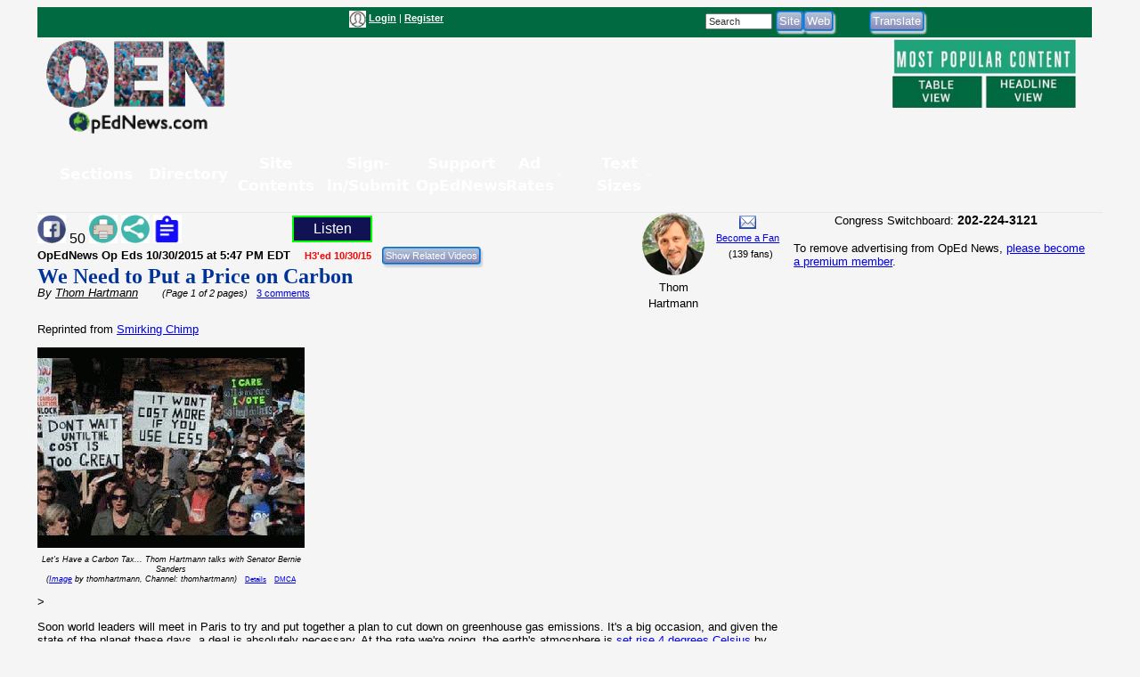

--- FILE ---
content_type: text/html; charset=UTF-8
request_url: https://www.opednews.com/populum/page.php?f=We-Need-to-Put-a-Price-on-by-Thom-Hartmann-Carbon-Emissions_Carbon-Tax_Climate_Exxon-151030-722.html
body_size: 16712
content:
<!doctype html>
<html lang="en">
<head>
<meta charset="utf-8">
<title>Article: We Need to Put a Price on Carbon | OpEd News</title>
<meta name="description" content="Article: We Need to Put a Price on Carbon - Forcing the fossil fuel industry to pay for even a small percentage of the damage it does to our planet would, in turn, give it an incentive to keep carbon in the ground. Emissions would go down and everyone would be better off. This isn't some wild-eyed theory, either. We've seen carbon pricing work wonders right here in the US.">
<meta name="keywords" content="Carbon Emissions,Carbon Tax,Climate,Exxon,Pollution">
<link rel="canonical" href="https://www.opednews.com/articles/We-Need-to-Put-a-Price-on-by-Thom-Hartmann-Carbon-Emissions_Carbon-Tax_Climate_Exxon-151030-722.html" />
<link type="application/rss+xml" rel="alternate" title="OpEd News Podcasts" href="https://www.opednews.com/podcasts_google.xml"/>
<base href="https://www.opednews.com/populum/" />
	<meta name="extras" content="extras">

<meta property="og:url" content="https://www.opednews.com/articles/We-Need-to-Put-a-Price-on-by-Thom-Hartmann-Carbon-Emissions_Carbon-Tax_Climate_Exxon-151030-722.html" />
<meta property="og:site_name" content="OpEd News" />
<meta property="og:title" content="We Need to Put a Price on Carbon" />
<meta property="og:description" content="Forcing the fossil fuel industry to pay for even a small percentage of the damage it does to our planet would, in turn, give it an incentive to keep carbon in the ground. Emissions would go down and everyone would be better off. This isn't some wild-eyed theory, either. We've seen carbon pricing work wonders right here in the US." />
<meta property="og:image" content="https://www.opednews.com/populum/visuals/2015/10/2015-10-1486-300-Images-populum_uploadphotos_s_300_i_ytimg_com_1486_ySbjbjBn3wQ_hqdefault_605.gif" />
<meta property="og:image:width" content="650" />
<meta property="og:image:height" content="488" />
<meta property="og:type" content="website" />
<meta property="og:locale" content="en_US" />
<meta name="twitter:title" content="We Need to Put a Price on Carbon" />
<meta name="twitter:description" content="Forcing the fossil fuel industry to pay for even a small percentage of the damage it does to our planet would, in turn, give it an incentive to keep carbon in the ground. Emissions would go down and everyone would be better off. This isn't some wild-eyed theory, either. We've seen carbon pricing work wonders right here in the US." />
<meta name="twitter:image" content="https://www.opednews.com/populum/visuals/2015/10/2015-10-1486-300-Images-populum_uploadphotos_s_300_i_ytimg_com_1486_ySbjbjBn3wQ_hqdefault_605.gif" />
<meta name="twitter:card" content="summary_large_image" />
<meta name="twitter:site" content="@opednews" />
<link rel="stylesheet" type="text/css"  href="/populum/css/stories.css?refresh=1768827801">
<link rel="stylesheet" type="text/css"  href="/populum/css/bubbler.css">
<link rel="stylesheet" type="text/css" href="https://www.opednews.com/populum/pthemes/opednews/css/dropdown.css">
<link rel="stylesheet" type="text/css" href="https://www.opednews.com/populum/pthemes/opednews/css/common.css?refresh=1768827801" />
<link rel="stylesheet" type="text/css" href="https://www.opednews.com/populum/pthemes/opednews/css/articles.css?refresh=1768827801">
<script type="text/javascript" src="https://www.opednews.com/populum/pthemes/opednews/js/ads.js"></script>
<script type="text/javascript" src="/populum/js/ajax.js"></script>
<script type="text/javascript" src="/populum/js/bubbler.js"></script>
<script type="text/javascript" src="/populum/js/modernizr-2.06.js"></script>
<script type="text/javascript" src="/populum/js/lightbox.js"></script>
<script type="text/javascript" src="/populum/js/container.js"></script>
<script type="text/javascript" src="/populum/js/helpbox.js"></script>
<script type="text/javascript" src="/populum/js/ratings.js"></script>
<script type="text/javascript"> 
    self.name = 'mainwindow';
</script>

<script type="text/javascript">
	var turnedon = 'y';
</script>

		<meta property="fb:admins" content="737810614">
		<meta property="fb:app_id" content="157889207614942">
		<meta name="generator" content="Populum - ﻿Content management software for hybrid blog/media/commerce communities">
		</head>
<body>
<div id="populum">
		
		
		
				
		<div style="width:1184px;height:34px;z-index:-1;background-color:#016A41;">
		
						<div style="float:left;width:170px;margin-top:4px;">
				&nbsp;
			</div>
			
								<div style="float:left;width:180px;margin-top:4px;">
										</div>
						<div style="float:left;color:white;width:320px;margin-top:4px;" class="wwscontentsmall">
			<img src="https://www.opednews.com/populum/pthemes/opednews/images/avatar.gif" width="19" height="19" valign="middle" alt="Login/Register">  <a href="/populum/index.php" rel="nofollow" style="color:white;"><strong>Login</strong></a> | <a rel="nofollow" href="/populum/register.php" style="color:white;"><strong>Register</strong></a>			</div>
			
			
			<div style="float:left;color:white;width:80px;margin-top:4px;" id="whois" class="wwscontentsmall">
						</div>
			
			
				<div style="float:left;width:180px;margin-top:4px;">
							<form action="/populum/search.php" method="POST" style="display:inline;">
		<input type="text" name="search_requested" size="10" style="font-size:8pt; color:#333333;" value="Search" onFocus="this.value='';">
		<input type="submit" name="submit" value="Site" class="wwsbox"><input type="submit" name="submit" value="Web" class="wwsbox">
		</form>
						</div>
			
			
			<div style="float:left;width:4px;">
			&nbsp;
			</div>
			
								
					<div style="float:left;width:82px;margin-top:4px;">
									<form method="POST" action="translate.php">
			<input type="submit" name="submit" value="Translate">
			<input type="hidden" name="url" value="https://www.opednews.com/articles/We-Need-to-Put-a-Price-on-by-Thom-Hartmann-Carbon-Emissions_Carbon-Tax_Climate_Exxon-151030-722.html">
			</form>
								</div>
					
					<div style="float:left;width:120px;margin-top:4px;">
										</div>
					
		</div>		<!--  width:1184px;height:34px;z-index:-1 -->
		
		<div style="clear:both;"></div>
			
			

		<div style="float:left;text-align:center;width:220px;">
		<a href="/index.php"><img src="https://www.opednews.com/populum/pthemes/opednews/images/sitelogo.png" border="0" width="200" height="108"></a>
		</div>
		
		<div style="float:left;width:728px;margin-top:8px;">

			<div style="width:728px;height:90px">
							<script async src="//pagead2.googlesyndication.com/pagead/js/adsbygoogle.js"></script>
				<ins class="adsbygoogle" style="display:inline-block;width:728px;height:90px" data-ad-client="ca-pub-1948223620103741" data-ad-slot="5325049752"></ins>
				<script>
					(adsbygoogle = window.adsbygoogle || []).push({});
				</script>
						</div>

			<div id="lightboxes">
			<!--  Light Boxes will go here, if any -->
			</div>
		
		</div>
			

		<div style="float:left;text-align:center;width:206px;margin:2px 0 0 12px;" class="wwscontent" >

			<map id="PopularMap" name="PopularMap">
				<area alt="" coords="4, 3, 241, 47" rel="nofollow" href="/populum/page_stats.php?content=a&timelimit=24&toggle=H" shape="rect" />
				<area alt="" coords="2, 49, 122, 91" rel="nofollow" href="/populum/page_stats.php?content=a&timelimit=24&toggle=L" shape="rect" />
				<area alt="" coords="126, 51, 238, 89" rel="nofollow" href="/populum/page_stats.php?content=a&timelimit=24&toggle=H" shape="rect" />
			</map>
			<img src="https://www.opednews.com/populum/pthemes/opednews/images/popular.png" usemap="#PopularMap" width="242" height="92" alt="Most Popular Choices" />
			
			<div style="font-weight:bold;margin:2px 0;" class="wwscontentsmall" align="center">
						</div>

		</div>
		
		<div style="clear:both;"></div>
		
			<link rel="stylesheet" type="text/css" href="https://www.opednews.com/populum/pthemes/opednews/plugins/Menus/css/menualt.css?refresh=1768827801">
 <section class="site-header">
    <div class="wrap">
      <nav class="nav" aria-label="Primary navigation" data-state="closed">
        <button id="menuToggle" class="menu-toggle" aria-expanded="false" aria-controls="navPanel" aria-label="Toggle menu">
          <span class="hamb" aria-hidden="true"></span>
        </button>

        <!-- Collapsible panel contains links and actions (mobile) -->
        <div id="navPanel" class="nav__panel">
          <ul class="nav__list" role="menubar">
		  
		  
            <li class="nav__item has-dropdown" role="none">
              <button class="nav__link dropdown-toggle" role="menuitem" aria-haspopup="true" aria-expanded="false">
                Sections                <svg class="nav__chev" viewBox="0 0 24 24" fill="none" stroke="currentColor" stroke-width="2" stroke-linecap="round" stroke-linejoin="round" aria-hidden="true"><path d="m6 9 6 6 6-6"/></svg>
              </button>
			  
			<div class="dropdown dropdown--cols-3 dropdown--compact" role="menu" aria-label="Sections">
                <div class="dropdown__grid">
			  
			  				<a href="/index.php" role="menuitem">Home</a>
								<a href="/populum/content.php?c=OpEdNews_Op_Eds:Articles" role="menuitem">Op Eds</a>
								<a href="/populum/content.php?c=Best_Web_OpEds:Articles" role="menuitem">Best Web Op Eds</a>
								<a href="/populum/content.php?c=General_News:Articles" role="menuitem">General News</a>
								<a href="/series" role="menuitem">Series</a>
								<a href="/populum/content.php?c=Life_Arts:Articles" role="menuitem">Life-Arts</a>
								<a href="/populum/content.php?c=Sci_Tech:Articles" role="menuitem">Sci/Tech</a>
								<a href="/populum/content.php?c=Diaries" role="menuitem">Diaries</a>
								<a href="/populum/content.php?c=Positive_News:Articles" role="menuitem">Positive News</a>
								<a href="/populum/content.php?c=Polls" role="menuitem">Polls-Voting</a>
								<a href="/populum/content.php?c=Petitions" role="menuitem">Petitions</a>
								<a href="/populum/quotations.php?t=t" role="menuitem">Quotations</a>
								<a href="/podcasts" role="menuitem">Podcasts</a>
								<a href="/populum/content.php?c=Events" role="menuitem">Events</a>
								<a href="/populum/content.php?c=Videos" role="menuitem">Videos</a>
								<a href="/faq" role="menuitem">FAQs</a>
								<a href="/populum/calendar.php" role="menuitem">Calendar</a>
								<a href="/tech" role="menuitem">Tech Support</a>
				                </div>
              </div>
            </li>
			
			
            <li class="nav__item has-dropdown" role="none">
              <button class="nav__link dropdown-toggle" role="menuitem" aria-haspopup="true" aria-expanded="false">
                Directory                <svg class="nav__chev" viewBox="0 0 24 24" fill="none" stroke="currentColor" stroke-width="2" stroke-linecap="round" stroke-linejoin="round" aria-hidden="true"><path d="m6 9 6 6 6-6"/></svg>
              </button>
			  
			<div class="dropdown dropdown--cols-3 dropdown--compact" role="menu" aria-label="Directory">
                <div class="dropdown__grid">
			  
			  				<a href="/Dir/1/Media-News" role="menuitem">Media-News</a>
								<a href="/Dir/2/Govt-%20Politics" role="menuitem">Govt- Politics</a>
								<a href="/Dir/4/Issues-Advocacy" role="menuitem">Issues-Advocacy</a>
								<a href="/Dir/5/Money-Business" role="menuitem">Money-Business</a>
								<a href="/Dir/6/Technology" role="menuitem">Technology</a>
								<a href="/Dir/8/Life-Home-Family" role="menuitem">Life-Home-Family</a>
								<a href="/Dir/9/Health" role="menuitem">Health</a>
								<a href="/Dir/10/Science-Nature" role="menuitem">Science-Nature</a>
								<a href="/Dir/12/Society-Culture" role="menuitem">Society-Culture</a>
								<a href="/Dir/14/Locales-World" role="menuitem">Locales-World</a>
								<a href="/Dir/15/Recreation-Arts-Fun" role="menuitem">Recreation-Arts-Fun</a>
								<a href="/Dir/16/Reference" role="menuitem">Reference</a>
								<a href="/Dir/3868/Arts" role="menuitem">Arts</a>
								<a href="/Dir/3887/Computers" role="menuitem">Computers</a>
								<a href="/Dir/3902/Games" role="menuitem">Games</a>
								<a href="/Dir/3916/Recreation" role="menuitem">Recreation</a>
								<a href="/Dir/3931/Society" role="menuitem">Society</a>
								<a href="/Dir/3962/Money-Business-Economics" role="menuitem">Money-Business-Economics</a>
				                </div>
              </div>
            </li>
			
			
            <li class="nav__item has-dropdown" role="none">
              <button class="nav__link dropdown-toggle" role="menuitem" aria-haspopup="true" aria-expanded="false">
                Site Contents                <svg class="nav__chev" viewBox="0 0 24 24" fill="none" stroke="currentColor" stroke-width="2" stroke-linecap="round" stroke-linejoin="round" aria-hidden="true"><path d="m6 9 6 6 6-6"/></svg>
              </button>
			  
			<div class="dropdown dropdown--cols-3 dropdown--compact" role="menu" aria-label="Site Contents">
                <div class="dropdown__grid">
			  
			  				<a href="/populum/page_stats.php" role="menuitem">Most Popular</a>
								<a href="/populum/masthead.php" role="menuitem">Masthead</a>
								<a href="/faq" role="menuitem">FAQs / Help</a>
								<a href="/populum/sitemap.php" role="menuitem">Site Map</a>
								<a href="/Diary/About-OpEdNews-by-Rob-Kall-080228-627.html" role="menuitem">About</a>
								<a href="/populum/contactus.php" role="menuitem">Contact</a>
								<a href="/populum/writersguidelines.php" role="menuitem">Writers Guidelines</a>
								<a href="/rob" role="menuitem">Rob's Blog</a>
								<a href="/populum/author_archives.php" role="menuitem">Member & Writer Archives</a>
								<a href="/populum/groups.php" role="menuitem">Groups</a>
								<a href="/populum/congresspages.php" role="menuitem">Congress Pages</a>
								<a href="/populum/photodirectory.php" role="menuitem">Member Photo Directory</a>
								<a href="/syndicate.php" role="menuitem">Free News Box</a>
								<a href="/populum/rss_select.php" role="menuitem">RSS Feed</a>
								<a href="/populum/archive.php" role="menuitem">Archives</a>
				                </div>
              </div>
            </li>
			
			
            <li class="nav__item has-dropdown" role="none">
              <button class="nav__link dropdown-toggle" role="menuitem" aria-haspopup="true" aria-expanded="false">
                Sign-in/Submit                <svg class="nav__chev" viewBox="0 0 24 24" fill="none" stroke="currentColor" stroke-width="2" stroke-linecap="round" stroke-linejoin="round" aria-hidden="true"><path d="m6 9 6 6 6-6"/></svg>
              </button>
			  
			<div class="dropdown dropdown--cols-3 dropdown--compact" role="menu" aria-label="Sign-in/Submit">
                <div class="dropdown__grid">
			  
			  				<a href="/populum/login.php?entry=logged" role="menuitem">My Account/Profile</a>
								<a href="/populum/index.php" role="menuitem">Log-In Ad-Free</a>
								<a href="/populum/index.php" role="menuitem">Log-in</a>
								<a href="/populum/member_submissions.php" role="menuitem">FAQ - Submit Content</a>
								<a href="/populum/register.php?f=&t=" role="menuitem">Sign Up as A Free Member</a>
								<a href="/populum/logout.php" role="menuitem">Log Out</a>
								<a href="/populum/bookmark.php" role="menuitem">Add Link Widget</a>
								<a href="/index.php?hot=888" role="menuitem">Fanned Content</a>
								<a href="/populum/followers.php" role="menuitem">Fanned Authors</a>
				                </div>
              </div>
            </li>
			
			
            <li class="nav__item has-dropdown" role="none">
              <button class="nav__link dropdown-toggle" role="menuitem" aria-haspopup="true" aria-expanded="false">
                Support OpEdNews                <svg class="nav__chev" viewBox="0 0 24 24" fill="none" stroke="currentColor" stroke-width="2" stroke-linecap="round" stroke-linejoin="round" aria-hidden="true"><path d="m6 9 6 6 6-6"/></svg>
              </button>
			  
			<div class="dropdown dropdown--cols-3 dropdown--compact" role="menu" aria-label="Support OpEdNews">
                <div class="dropdown__grid">
			  
			  				<a href="/donate/index.php" role="menuitem">Credit Card Tax-Deductible Donation</a>
								<a href="/donate/index.php" role="menuitem">Check Tax-Deductible Donation</a>
								<a href="/donate/index.php" role="menuitem">Donate Monthly</a>
								<a href="/volunteer" role="menuitem">Volunteer</a>
								<a href="/membership" role="menuitem">Premium Membership</a>
								<a href="/populum/memberdetails.php" role="menuitem">Membership Benefits</a>
								<a href="/populum/adrates.php" role="menuitem">Advertise</a>
								<a href="/populum/diarypage.php?did=11337" role="menuitem">Ways to Help</a>
				                </div>
              </div>
            </li>
			
			
            <li class="nav__item has-dropdown" role="none">
              <button class="nav__link dropdown-toggle" role="menuitem" aria-haspopup="true" aria-expanded="false">
                Ad Rates                <svg class="nav__chev" viewBox="0 0 24 24" fill="none" stroke="currentColor" stroke-width="2" stroke-linecap="round" stroke-linejoin="round" aria-hidden="true"><path d="m6 9 6 6 6-6"/></svg>
              </button>
			  
			<div class="dropdown dropdown--cols-3 dropdown--compact" role="menu" aria-label="Ad Rates">
                <div class="dropdown__grid">
			  
			  				<a href="/populum/adrates.php" role="menuitem">Advertising Options</a>
				                </div>
              </div>
            </li>
			
			
            <li class="nav__item has-dropdown" role="none">
              <button class="nav__link dropdown-toggle" role="menuitem" aria-haspopup="true" aria-expanded="false">
                Text Sizes                <svg class="nav__chev" viewBox="0 0 24 24" fill="none" stroke="currentColor" stroke-width="2" stroke-linecap="round" stroke-linejoin="round" aria-hidden="true"><path d="m6 9 6 6 6-6"/></svg>
              </button>
			  
			<div class="dropdown dropdown--cols-3 dropdown--compact" role="menu" aria-label="Text Sizes">
                <div class="dropdown__grid">
			  
			  				<a href="/populum/fonts.php" role="menuitem">Change Text Size</a>
				                </div>
              </div>
            </li>
			
			          </ul>


        </div>
      </nav>
    </div>
  </section>

 <script type="text/javascript" src="https://www.opednews.com/populum/pthemes/opednews/plugins/Menus/js/menualt.js"></script>

		
		<script type="text/javascript">
			if( typeof turnedon === 'undefined' ) var turnedon = 'n';
			if( turnedon != 'y' )  var turnedon = 'n';
			var urler = 'https://www.opednews.com/populum/whois.php?visible=' + turnedon;
			WhoIsNow(urler);
		 </script>
						
		

<div class="homeheadleft">
			
	<table border="0" cellpadding="0" cellspacing="0" width="100%">
			<tr>
				<td valign="top" width="80%">
													<div style="float:left;width:30%">
								<div style="margin-top: 2px" class="pl_socialwidget">
		<a rel="nofollow" href="/populum/socialtracking.php?c=a&id=196326&social=fb&t=We%20Need%20to%20Put%20a%20Price%20on%20Carbon&u=https://www.opednews.com/articles/We-Need-to-Put-a-Price-on-by-Thom-Hartmann-Carbon-Emissions_Carbon-Tax_Climate_Exxon-151030-722.html" target="_blank"><img src="/populum/icons/facebook.jpg" alt="Share on Facebook"  title="Share on Facebook" border="0" width="32" height="32"></a> 50		
				
		<a rel="nofollow" href="/populum/printfriendlyform.php?id=196326&content=a"><img src="/populum/icons/print.jpg"  width="32"  height="32" border="0" alt="Printer Friendly Page" title="Printer Friendly Page"></a>		<a rel="nofollow" href="javascript:void(0);" onclick="showLightBox('https://www.opednews.com/populum/socialsharing.php?id=196326&c=a&s=1486&mobile=&place=lightbox');"><img src="/populum/icons/socialsharing.jpg"  width="32"  height="32" border="0" alt="More Sharing" title="More Sharing"></a>		<a rel="nofollow" href="javascript:void(0);" onclick="showLightBox('https://www.opednews.com/populum/summarizing.php?id=196326&c=a&s=1486&mobile=&place=lightbox');"><img src="/populum/icons/summarizing.jpg"  width="32"  height="32" border="0" alt="Summarizing" title="Click to summarize article."></a>
		</div>
		<div style="display:inline;" id="lightbox" ></div>
										</div>
																<div style="float:left;width:12%">
										<div style="margin-top: 2px" class="fb-like" data-href="https://www.opednews.com/articles/We-Need-to-Put-a-Price-on-by-Thom-Hartmann-Carbon-Emissions_Carbon-Tax_Climate_Exxon-151030-722.html" data-layout="button_count" data-action="like" data-size="small" data-show-faces="false" data-share="false"></div>
										</div>
															<div style="float:left;width:12%">
							<script type="text/javascript">
								if ('speechSynthesis' in window) var synth = window.speechSynthesis;
								function blab() {
									if (synth.speaking) 	{
										synth.cancel();
										document.getElementById("speaker").innerHTML = 'Listen';
										return;
									}

									
									var maintext = document.getElementById("mainContent").textContent;
									if( maintext ) {
										if ('speechSynthesis' in window) {
											document.getElementById("speaker").innerHTML = 'Cancel';
											const utterThis = new SpeechSynthesisUtterance(maintext);
											synth.speak(utterThis);
										}
									}
								}
							</script>
							<style type="text/css">
							button {
							  border: 2px solid lime;
							  padding:4px;
							  text-align: center;
							  text-decoration: none;
							  font-size: 16px;
							  margin: 3px 5px;
							  width:90px;
							  cursor: pointer;
							  color: white;
							  background-color: #111254;
							}
							</style>
							<button id="speaker" onclick = "blab()"> Listen</button>
							</div>

							<div style="clear:both;"></div>
												<form method="POST" action="relatedvideos.php" target="_blank">
					<span class="wwscontent"><b>OpEdNews Op Eds <time datetime="2015-10-30T17:47:50" pubdate>10/30/2015 at 5:47 PM EDT</time></b> &nbsp;&nbsp; <span class="wwsranking">H3'ed 10/30/15</span></span>&nbsp;&nbsp; 
					<input type="hidden" name="id" value="196326">
					<input type="hidden" name="c" value="a">
					<input class="moreinfo" autocomplete="off" type="email" id="emailadr" name="emailadr" placeholder="Your e-mail here">
					<input type="submit" name="submit" value="Show Related Videos" class="wwscontentsmall">
					</form>
					<h1 class="primaryheadln" style="margin:0 0 -3px 0;"><a href="https://www.opednews.com/articles/We-Need-to-Put-a-Price-on-by-Thom-Hartmann-Carbon-Emissions_Carbon-Tax_Climate_Exxon-151030-722.html">We Need to Put a Price on Carbon</a></h1>
					
					<div class="wwscontent"><i>By <a class="wwscontent" rel="author" href="https://www.opednews.com/author/author1486.html"><span itemprop="name">Thom  Hartmann</span></a> &nbsp;&nbsp;&nbsp;&nbsp;&nbsp;<span class="wwscontentsmall"> (Page 1 of 2 pages)</span></i> <span class="wwscontentsmall"> &nbsp; <a href="/populum/page.php?f=We-Need-to-Put-a-Price-on-by-Thom-Hartmann-Carbon-Emissions_Carbon-Tax_Climate_Exxon-151030-722.html#startcomments">3 comments</a></span></div>
					
										
				</td>
				
				<td valign="top" width="20%">

					<div align="center">
								<div style="float:left;width:53%;">
				
		<div align="center" class="bubblesmall">
				<a id="bubble1486"  href="https://www.opednews.com/author/author1486.html" onMouseOver="timeOut=setTimeout('bubbler(\'/populum/ajax-bubble-commentbio.php?cid=1486&sid=1486&size=medium&color=navybluer\')',300);return false;" onMouseOut="clearTimeout(timeOut);closebubble('1486');return false;"><img border="0" style="border-radius: 50%;"  src="https://www.opednews.com/populum/uploaded/--02019_07_18_14_43_26-0.jpg" width="70" height="70"></a>
				<br /><span class="wwscontent">Thom Hartmann</span>		</div>
				</div>
		<div style="float;left:width:45%;">
		 			<a rel="nofollow" href="https://www.opednews.com/populum/contact.php?sid=1486"><img src="/populum/images/message.png" width="19" height="15" style="vertical-align: bottom;" alt="Message Thom Hartmann" title="Message Thom Hartmann"></a>
			<br /> <span class="wwscontentsmall"><a href="javascript:void(0);" onclick="window.open('https://www.opednews.com/populum/followme.php?sid=1486&url=/populum/page.php?f=We-Need-to-Put-a-Price-on-by-Thom-Hartmann-Carbon-Emissions_Carbon-Tax_Climate_Exxon-151030-722.html','fanning','toolbar=no,menubar=no,status=no,scrollbars=no,resizable,location=no,width=600,height=500,left=100,top=100');">Become a Fan</a><br />&nbsp;&nbsp;(139 fans)</span>		</div>
		<div style="clear:both;">	</div>
							</div>


					<div align="center">
											</div>

				</td>
				</tr>
		</table>
		
		
		
		<article class="wwscontent instapaper_body" align="left">
						<div style="display:none;" itemscope itemtype="https://schema.org/NewsArticle">
		<meta itemprop="datePublished" content="2015-10-30">
		<meta itemprop="name" content="OpEd News">
		<meta itemprop="headline" content="We Need to Put a Price on Carbon">
		<meta itemprop="author" content="Thom  Hartmann">
		<meta itemprop="description" content="Forcing the fossil fuel industry to pay for even a small percentage of the damage it does to our planet would, in turn, give it an incentive to keep carbon in the ground. Emissions would go down and everyone would be better off. This isn't some wild-eyed theory, either. We've seen carbon pricing work wonders right here in the US.">
		<meta itemprop="url" content="https://www.opednews.com/articles/We-Need-to-Put-a-Price-on-by-Thom-Hartmann-Carbon-Emissions_Carbon-Tax_Climate_Exxon-151030-722.html">
		<div itemprop="image" itemscope itemtype="https://schema.org/ImageObject">
		<meta itemprop="url" content="https://www.opednews.com/populum/visuals/2015/10/2015-10-1486-300-Images-populum_uploadphotos_s_300_i_ytimg_com_1486_ySbjbjBn3wQ_hqdefault_605.gif">
		<meta itemprop="width" content="650">
		<meta itemprop="height" content="650">
		</div>
		<div itemprop="publisher" itemscope itemtype="https://schema.org/Organization">
			<meta itemprop="name" content="OpEd News">
		</div>

		</div>
		<div id="mainContent">
<span id="AdBlockText"></span><p>Reprinted from <a href="http://www.smirkingchimp.com/node/64541">Smirking Chimp</a></p><div><div style="margin-bottom:12px;width:300px; font-size:80%;line-height:10px;text-align:center;"><img style="padding-bottom:0.5em;" src="https://www.opednews.com/populum/visuals/2015/10/2015-10-1486-300-Images-populum_uploadphotos_s_300_i_ytimg_com_1486_ySbjbjBn3wQ_hqdefault_605.gif" width="300" height="225" visual="89236" alt="Let's Have a Carbon Tax... Thom Hartmann talks with Senator Bernie Sanders" title="Let's Have a Carbon Tax... Thom Hartmann talks with Senator Bernie Sanders"><br /><cite title="Let's Have a Carbon Tax... Thom Hartmann talks with Senator Bernie Sanders" alt="YouTubeVideos (Let's Have a Carbon Tax... Thom Hartmann talks with Senator Bernie Sanders)"  class="wwscontentsmaller">Let's Have a Carbon Tax... Thom Hartmann talks with Senator Bernie Sanders<br />(<a rel="nofollow" href="visuals/2015/10/2015-10-1486-300-Images-populum_uploadphotos_s_300_i_ytimg_com_1486_ySbjbjBn3wQ_hqdefault_605.gif" target="_blank">Image</a> by thomhartmann, Channel: thomhartmann)</cite> &nbsp;&nbsp;<a href="/populum/attrdetails.php?vid=89236" target="_blank" style="font-size:8px;">Details</a> &nbsp;&nbsp;<a href="/populum/dmca.php?vid=89236" target="_blank" title="Report Copyright Violation" style="font-size:8px;">DMCA</a><br /></div>></div><div><p>Soon world leaders will meet in Paris to try and put together a plan to cut down on greenhouse gas emissions. It's a big occasion, and given the state of the planet these days, a deal is absolutely necessary. At the rate we're going, the earth's atmosphere is <a href="http://www.theguardian.com/environment/2013/dec/31/planet-will-warm-4c-2100-climate" target="_blank">set rise 4 degrees Celsius</a> by the end of the century, double what scientists say is an "acceptable" level of warming.</p>
<p>And here's the thing: Even that 2 degree Celsius benchmark of "acceptable warming" might be not be enough to hold off environmental devastation on a scale we haven't seen in millenia.</p>
<p>According to former NASA scientist James Hansen, 2 degrees Celsius is a recipe for disaster, no matter what public officials say. He <a href="http://www.abc.net.au/radionational/programs/breakfast/two-degrees-of-global-warming-is-not-safe/6444698" target="_blank">explained why</a> in a recent interview with Australian radio. Hansen <a href="http://www.washingtonpost.com/news/energy-environment/wp/2015/07/20/the-worlds-most-famous-climate-scientist-just-outlined-an-alarming-scenario-for-our-planets-future/" target="_blank">now says</a> we have to limit ourselves to 1 degree Celsius warming -- a number we're already dangerously close to reaching.</p><div class="adsplat">				<script async src="//pagead2.googlesyndication.com/pagead/js/adsbygoogle.js"></script>
				<!-- August 2017 336x 280 -->
				<ins class="adsbygoogle"
					  style="display:inline-block;width:336px;height:280px"
					  data-ad-client="ca-pub-1948223620103741"
					  data-ad-slot="6944215679"></ins>
				<script>
				(adsbygoogle = window.adsbygoogle || []).push({});
				</script>
				</div>
<p>So a lot is at stake at this year's climate talks, which makes the fact there won't be any discussion of carbon pricing all the more frustrating.</p>
<p>In fact, earlier this week, Christina Figueres, the head of the UN body in charge of the Paris talks, explicitly <a href="http://af.reuters.com/article/commoditiesNews/idAFL8N12R37S20151027" target="_blank">ruled out</a> that possibility, saying that it just wasn't possible at this moment in time. Now, that may or may not be true, but in terms of pure policy, there's no question that putting a price on carbon is the single best way to clamp down on greenhouse gas pollution and stop global warming once and for all.</p>
<p>Right now, the fossil fuel industry is the only industry in the world that doesn't have to pay to clean up its own waste. Instead, these guys pass the costs of that waste (carbon pollution) on to the rest of us in the form of what economists call "negative externalities." Some examples of "negative externalities" include things like the cost of cleaning up from climate-change-driven severe weather events, the cost of pollution-related health problems and the cost to local economies of fishing grounds being devastated by ocean acidification.</p>
<p>Because the fossil fuel fat-cats like Exxon and the Kochs just pass the costs of these externalities on for you and me to pay the bill (while getting <a href="http://www.politicususa.com/2015/06/09/report-shows-oil-industry-benefits-5-3-trillion-subsidies-annually.html" target="_blank">an estimated $5.3 trillion</a> in subsidies every year), the fossil fuel industry is artificially profitable and artificially competitive. This creates a vicious cycle in which the fossil fuel industry has absolutely zero incentive to change its ways because doing so would cut into its profits margins.</p>
<p>Putting a price on carbon, however, would flip the script.</p>
<p>Forcing the fossil fuel industry to pay for even a small percentage of the damage it does to our planet would, in turn, give it an incentive to keep carbon in the ground. Emissions would go down and everyone would be better off.</p>
<p>This isn't some wild-eyed theory, either. We've seen carbon pricing work wonders right here in the US.</p>
<p>Since 2011, the nine-state <a href="http://thinkprogress.org/climate/2015/07/14/3680269/rggi-boosts-economy-lowers-carbon/" target="_blank">cap-and-trade system</a> that covers Mid-Atlantic and Northeast states has cut carbon emissions by 15 percent and saved consumers $460 million off their electric bills.</p>
<p>It's the most under-reported story in the US, and it just goes to show how easy it is to solve the global warming problem if we would only get our act together, push back against the climate misinformation funded by the Kochs and ExxonMobil and do the things we know we need to do to save the climate.</p>
<p>Oh, and just for the record, cap-and-trade systems are just one way we can put a price on carbon.</p>
<p>Another method is the carbon tax, which would actually be easier to implement than a cap-and-trade scheme and less likely to get hijacked by lobbyists. It would also be just as effective.</p>
<p>Even a small $10-per-ton national <a href="http://thinkprogress.org/climate/2014/06/23/3452051/national-carbon-tax-analysis" target="_blank">carbon tax</a> would cut greenhouse gas emissions by around 28 percent of 2005 levels, save tens of thousands of lives and jump-start the renewable energy industry by finally putting it on an equal playing field with Big Oil, Big Gas and Big Coal.</p></div><p align="center"><a rel="nofollow" href="/articles/2/We-Need-to-Put-a-Price-on-by-Thom-Hartmann-Carbon-Emissions_Carbon-Tax_Climate_Exxon-151030-722.html">Next Page</a> &nbsp;<strong>1</strong>  &nbsp;| &nbsp;<a rel="nofollow" href="/articles/2/We-Need-to-Put-a-Price-on-by-Thom-Hartmann-Carbon-Emissions_Carbon-Tax_Climate_Exxon-151030-722.html">2</a></p><p><em>(Note: You can view <b>every</b> article as one long page if you <a rel="nofollow" href="https://www.opednews.com/populum/membership.php?t=prtfriendly" target="mainwindow">sign up</a> as an Advocate Member, or higher).</em></p>
</div>  <!-- mainContent -->
					
		</article>
		<div style="clear:both;"></div>
		
		

						<table border="0" width="100%" cellpadding="0" cellspacing="0" class="wwscontentsmall">
					<tr>
							<td width="35%" valign="middle" class="wwscontentsmall">
									<a rel="nofollow" href="javascript:void(0)" onclick="doRatings('/populum/ajax_ratings.php?id=196326&content=a&sid=1486&action=rate&w=ratings2');"><strong>Rate It</strong></a> | 
		<a rel="nofollow" href="javascript:void(0)" onclick="doRatings('/populum/ajax_ratings.php?id=196326&content=a&sid=1486&action=view&w=ratings2');"><strong>View Ratings</strong></a>
		
		<div id="ratings2"></div>
								 </td>
							<td width="65%" valign="middle">
														</td>
					</tr>
				</table>
									<div class="wwscontent">
					<p align="left"><em>Thom  Hartmann Social Media Pages:</em> 		<a rel="nofollow" href="javascript:void(0);" ><img src="/populum/images/greyed_facebook.png" alt="Facebook page url on login Profile not filled in"  title="Facebook page url on login Profile not filled in" border="0" width="28" height="28"></a>
		&nbsp;&nbsp;&nbsp;&nbsp;&nbsp;		<a rel="nofollow" href="javascript:void(0);" ><img src="/populum/images/greyed_twitter.png" alt="Twitter page url on login Profile not filled in"  title="Twitter page url on login Profile not filled in" border="0" width="28" height="28"></a>
		&nbsp;&nbsp;&nbsp;&nbsp;&nbsp;		<a rel="nofollow" href="javascript:void(0);" ><img src="/populum/images/greyed_linkedin.png" alt="Linkedin page url on login Profile not filled in"  title="Linkedin page url on login Profile not filled in" border="0" width="28" height="28"></a>
		&nbsp;&nbsp;&nbsp;&nbsp;&nbsp;		<a rel="nofollow" href="javascript:void(0);" ><img src="/populum/images/greyed_instagram.png" alt="Instagram page url on login Profile not filled in"  title="Instagram page url on login Profile not filled in" border="0" width="28" height="28"></a>
		</p>
					</div>
					
		<div class="wwscontent" style="margin-bottom:16px;">
<p>Thom Hartmann is a Project Censored Award-winning New York Times best-selling author, and host of a nationally syndicated daily progressive talk program on the Air America Radio Network, live noon-3 PM ET. <a rel="nofollow" href="http://www.thomhartmann.com/" target="_blank">www.thomhartmann.com</a>  His most recent books are "<a rel="nofollow" href="http://www.amazon.com/dp/1400051576?tag=commondreams-20&amp;camp=0&amp;creative=0&amp;linkCode=as1&amp;creativeASIN=1400051576&amp;adid=1WY2M5XNSD5T3SWH925A&amp;" target="_blank">The Last Hours of Ancient Sunlight</a>," "<a rel="nofollow" href="http://www.amazon.com/dp/1579549551?tag=commondreams-20&amp;camp=0&amp;creative=0&amp;linkCode=as1&amp;creativeASIN=1579549551&amp;adid=1QPS5RBG0Z35PJ82XJQK&amp;" target="_blank">Unequal Protection: The Rise of Corporate Dominance and the Theft of Human Rights</a>," "<a rel="nofollow" href="http://www.amazon.com/dp/1882109384?tag=commondreams-20&amp;camp=0&amp;creative=0&amp;linkCode=as1&amp;creativeASIN=1882109384&amp;adid=12RKJXN026M625WV4E5R&amp;" target="_blank">We The People</a>," "<a rel="nofollow" href="http://www.amazon.com/dp/1400052092?tag=commondreams-20&amp;camp=0&amp;creative=0&amp;linkCode=as1&amp;creativeASIN=1400052092&amp;adid=055KKEH1CV851V3DYAD9&amp;" target="_blank">What Would Jefferson Do?</a>," "<a rel="nofollow" href="http://www.amazon.com/dp/1576754146?tag=commondreams-20&amp;camp=0&amp;creative=0&amp;linkCode=as1&amp;creativeASIN=1576754146&amp;adid=1SA9JXN67NKVPPP1T8P0&amp;" target="_blank">Screwed: The Undeclared War Against the Middle</a> (<a rel="nofollow" href="/author/author1486.html">more...</a>)<br />&nbsp;</div>
		
		<!--  clear out any remaining styles from above -->
		</i></b></u></em>
		
					<div class="wwscontentsmall" style="margin-bottom:16px;">
				<span class="wwstagslist">Related Topic(s): <a rel="nofollow tag" href="/populum/showtags.php?tid=6959&tag=/Carbon+Emissions">Carbon Emissions</a>; <a rel="nofollow tag" href="/populum/showtags.php?tid=10387&tag=/Carbon+Tax">Carbon Tax</a>; <a rel="nofollow tag" href="/populum/showtags.php?tid=11841&tag=/Climate">Climate</a>; <a rel="nofollow tag" href="/populum/showtags.php?tid=7814&tag=/Exxon">Exxon</a>; <a rel="nofollow tag" href="/populum/showtags.php?tid=5184&tag=/Pollution">Pollution</a></span>, <span class="wwstagslist"><a rel="nofollow" href="https://www.opednews.com/populum/add_tags.php?t=a&i=196326"><b>Add</b> Tags</a></span><br /><br /><font size="1" face="Verdana"><a href="https://www.opednews.com/populum/group_add.php?t=a&i=196326&from=page"><b>Add</b> to My Group(s)</a></font>							</div>
							<div style="float:left;width:25%;">
				<a rel="nofollow" href="https://www.opednews.com/articles/We-Need-to-Put-a-Price-on-by-Thom-Hartmann-Carbon-Emissions_Carbon-Tax_Climate_Exxon-151030-722.html#startcomments"><span class="wwsheadersqz">Go To Commenting</span></a>
				</div>
				
				<div  class="wwscontentsmall" style="float:left;width:45%;padding:4px;">
				<em>The views expressed herein are the sole responsibility of the author 
						and do not necessarily reflect those of this website or its editors.</em>
				</div>
				<div  class="wwscontentsmall" style="float:left;width:25%;padding:4px;">
						<a href="/populum/writersguidelines.php" target="_blank"><img src="/populum/images/writersguidelines.jpg" align="top" border="0" width="97" height="41" alt="Writers Guidelines" title="Writers Guidelines"></a>
						
				</div>
				<div style="clear:both;"><br />&nbsp;</div>
				
									<div align="center" style="margin-bottom:16px;">
						 
  <div align="center" style="clear:both;margin-bottom:10px;">
	  <table border="0" cellpadding="3" cellspacing="0" width="100%" class="wwscontent">
	    <tr>
          	      <td width="33%"><img border="0" src="/populum/images/bulletmail.gif" alt="Contact Author"><a rel="nofollow" href="/populum/contact.php?sid=1486">Contact Author</a></td>
                    
	      <td width="33%"><img border="0" src="/populum/images/bulletmail.gif" alt="Contact Editor"><a rel="nofollow" href="/populum/contact.php?sid=editor">Contact Editor</a></td>
          
          	      <td width="34%"><img border="0" src="/populum/images/bulletarchive.gif" alt="Author Page"><a rel="nofollow" href="/author/author1486.html">View Authors' Articles</a></td>
          	    </tr>
	  </table>
	</div>

    					</div>
							<div align="left" style="float:left;width:50%;;vertical-align: top;">
					<a rel="nofollow" href="https://www.opednews.com/donate/index.php"><img src="/populum/images/but_donate.png" width="107" height="60" alt="Support OpEdNews" title="Support OpEdNews"></a>
					<div class="wwscontentsmall" align="left">

<p><font size="4">OpEdNews <del style=-- >depends upon</del> can't survive without your help.</font></p>
  <p><font size="4">If you value this article and the work of OpEdNews, please either <strong style=-- ><a target="_blank" title=--  href="http://opednews.com/donate">Donate</a></strong> or <a style=--  target="_blank" title=--  href="/membership"><strong>Purchase a premium membership</strong></a>.</font></p>


</div>
		</div>

		<div style="float:left;width:46%;padding:8px;vertical-align: top;">

				<div style="border:2px solid #3646D2;	-moz-border-radius: 7px; border-radius: 7px;  -webkit-border-radius: 7px;">

					<div align="center" style="padding:5px 0;font-family:Verdana,Arial, Geneva, sans-serif;height:56px;color:#FFFFFF;background-color:#3E78D5;">
					<b>STAY IN THE KNOW</b><br />
					<span class="wwscontentsmall" style="color:white;">If you've enjoyed this, sign up for our daily or weekly newsletter to get lots of great progressive content.</span>
					</div>

					<div style="text-align:center;font-size:12px;font-family:Verdana, Arial, san-serif;">
					
					<form method="POST" action="https://www.populum.org/sendy/subscribe" style="text-align:left;padding:4px;" accept-charset="utf-8">
					<input type="radio" name="Frequency" value="Daily" checked> Daily
					<input type="radio" name="Frequency" value="Weekly"> Weekly
					&nbsp;&nbsp;&nbsp;
					<b>OpEd News Newsletter</b><br />
						<div style="display:none;">
						<label for="hp">HP</label><br/>
						<input type="text" name="hp" id="hp"/>
						</div>
					<input type="text" name="name" id="name" value="Enter Your Name" size="30" style="color:#AFAFAF;" onFocus="this.value=''"> Name<br />
					<input type="text" name="email"  id="email" value="Enter Email Address" size="30" style="color:#AFAFAF;" onFocus="this.value=''"> Email<br /> 
					<input type="hidden" name="list" value="Ox8921cFf6kZ0lpgqezYeD9w"/>
					<input type="hidden" name="subform" value="yes"/>
					<input type="submit" name="submit" id="submit" value="SUBSCRIBE" style="color:white;font-weight:bold;">
					<span class="wwscontentsmall"> &nbsp;&nbsp;&nbsp;(Opens new browser window)</span>
					</form>
					</div>

					<div align="center" style="height:8px;background-color:#3646D2;">
					&nbsp;
					</div>

				</div>
				
		</div>

		<div style="clear:both"></div>

					<div style="margin-top:16px;">
						<div style="border:1px solid #4F54FF;background-color:#B5DBFF;width:98%;padding: 6px;-moz-border-radius: 7px; border-radius: 7px;  -webkit-border-radius: 7px;">
		<p class="wwscontentsmall"><b>Most Popular Articles by this Author</b>: &nbsp;&nbsp;&nbsp;&nbsp;(<a  rel="nofollow"href="/populum/authorspage.php?sid=1486&entry=&popularity=y#start">View All Most Popular Articles by this Author</a>)<br /><br />
                                <a rel="nofollow" href="/articles/Mainstream-Media-Ignores-S-by-Thom-Hartmann-110806-861.html">S&P Blames Republicans, Mainstream Media Fails to Report It</a><br /><br />
                                                <a rel="nofollow" href="/articles/Globalization-Is-Killing-T-by-Thom-Hartmann-100208-651.html">Globalization Is Killing The Globe: Return to Local Economies</a><br /><br />
                                                <a rel="nofollow" href="/articles/The-Uncanny-Frightening-W-by-Thom-Hartmann-America-Freedom-To-Fascism_Hitler_Nazis_Obama-171216-349.html">The Uncanny, Frightening Ways That Trump's America Mirrors Hitler's Germany</a><br /><br />
                                                <a rel="nofollow" href="/articles/The-Great-Tax-Con-Job-by-Thom-Hartmann-090721-79.html">The Great Tax Con Job</a><br /><br />
                                                <a rel="nofollow" href="/articles/opedne_thom_har_061022_the_truth_about_the_.htm">The Truth about the Trust Fund-- Destroying Social Security to Destroy the Two Party System</a><br /><br />
                                                <a rel="nofollow" href="/articles/The-Deciding-Moment-The-T-by-Thom-Hartmann-090718-980.html">The Deciding Moment: The Theft of Human Right</a><br /><br />
                                </p>
		</div>
			 
			</div>
						<div style="margin-top:16px;">
							<div id="thecomments">
				<div style="text-align:center;width:80%;padding:5px; border:1px solid #0F33FF;background-color:#B5DBFF;-moz-border-radius: 10px;-webkit-border-radius: 10px;border-radius: 10px;">				
				<p class="wwssubheader">To View Comments or Join the Conversation:</p>
				<form method="POST" action="/populum/page.php#startcomments"> 
				<input type="hidden" value="y" name="showallcomments">
				<input type="hidden" value="votes" name="show">
				<input type="hidden" value="We-Need-to-Put-a-Price-on-by-Thom-Hartmann-Carbon-Emissions_Carbon-Tax_Climate_Exxon-151030-722.html" name="f">
				<input type="submit" name="submit" value="Show Comments">
				</form>
			</div>
			</div>
				 	   
			</div>
			</div>

<div class="homeheadright">
					
			<aside id="aside-right-column">
				<div id="rightwideborder" style="margin-left:2px;">
					
		<div align="center" class="wwscontent" style="margin-bottom:16px;">
		Congress Switchboard:
		<span style="font-weight:bold; font-size:14px;">202-224-3121</span>
		</div>
		
						<div align="left" class="wwscontent" style="margin:0 0 20px 10px;">
					 To remove advertising from OpEd News, <a rel="nofollow" href="/populum/membership.php?t=turnoffads">please become a premium member</a>.				</div>
							<div align="center" style="margin-bottom:8px;width:310px;height:482px;">
			  			</div>
			
			
			
			<div align="center" style="margin-bottom:8px;">
				<table border="0" width="100%" cellpadding="0" cellspacing="0">
					<tr>
						<td valign="top" width="48%">
														</td>
							<td valign="top" width="4%">
							&nbsp;
							</td>
						<td valign="top" width="48%">
														</td>
					</tr>
				</table>
			</div>
			
							<script async src="//pagead2.googlesyndication.com/pagead/js/adsbygoogle.js"></script>
				<!-- August 2017 336x 280 -->
				<ins class="adsbygoogle"
					  style="display:inline-block;width:336px;height:280px"
					  data-ad-client="ca-pub-1948223620103741"
					  data-ad-slot="6944215679"></ins>
				<script>
				(adsbygoogle = window.adsbygoogle || []).push({});
				</script>
            		
			<div align="center" style="margin:20px 0 8px 0;">
			  			</div>
			
			
						
			
			<div align="center" style="margin-bottom:8px;">
				<a  rel"nofollow"  href="https://www.robkall.org"><img src="/images/robkallcover.png" width="300" height="450" alt="Book: Bottom_Up revolution by Rob Kall"></a><br /><br />
				<p style="margin:0 0 12px 4px;font-family:Verdana,Arial,sans-serif;font-size:10px;text-align:left;">"Yes, the Internet can be used for something other than extracting value and data from human beings. Rob Kall is here to show us how to leverage the power of networks to actually network."<br /><br />
			  &nbsp;&nbsp;&nbsp;&nbsp;&nbsp;&nbsp;<b>Douglas Rushkoff</b>,  Digital thought leader, author of <em>Present Shock</em></em></i></b></u></p>
		      			</div>
					
		<div align="center" style="margin:16px 0;">
				</div>
		
		<div align="center" style="margin:16px 0;">
				<div style="width:226px;line-height:100%;">
			<a href="https://oceanviewarts.com/" target="_blank"><img src="/populum/images/mab/gotart3.png" width="220" height="220" alt="Got Art?"></a><br />
			<span class="wwscontentsmall">Art Instruction for People<br />At All Skill Levels</span>
		</div>
				</div>

		<div align="center" style="margin-bottom:8px;">
		             <table cellpadding="1" style="background-color: #E3E4FF; margin:0; border: 3px groove blue;width:100%;">
		         <tr>
		           <td>
				  <div style="background-color:#F5F5F5;text-align:center;">
				  <p class="wwssubheader" style="color:navy;">Top Content<br />
			      <span class="wwscontentsmall" style="color:navy;">in the Last 2 Days<br />
				  (by Page Views)</span></p>
				  </div>
				  
		          <p class="wwscontentsmall">            
		         			           <a href="/Diary/The-Myriad-Ways-You-Can-He-by-Rob-Kall-081226-141.html"  rel="nofollow">The Myriad Ways You Can Help OpEdNews</a> <font color="red">by Rob Kall</font> ( With membership, you can <a rel="nofollow" href="/populum/membership.php?t=pageviews">see # of pageviews</a>)<br /><br />
					   			           <a href="/articles/The-Big-Question-About-the-Gaza-War_United-Nations-Security-Council-240401-80.html"  rel="nofollow">The Big Question About the UN Security Council's Gaza Ceasefire Resolution</a> <font color="red">by Thomas Knapp</font> ( With membership, you can <a rel="nofollow" href="/populum/membership.php?t=pageviews">see # of pageviews</a>)<br /><br />
					   			           <a href="/articles/Eating-Healthy-is-Do-able-Health_Help-You-Diet-Foods_Plant-strong-Diet-230423-899.html"  rel="nofollow">Eating Healthy is Do-able / Eating healthily on the fly (plus thoughts on hypoglycemia)</a> <font color="red">by Gary Lindorff</font> ( With membership, you can <a rel="nofollow" href="/populum/membership.php?t=pageviews">see # of pageviews</a>)<br /><br />
					   			           <a href="/articles/Turkey-Saudi-Arabia-and-Interviews_Pakistan-Nuclear-Program_Pakistan-Peoples-Party_Pakistan-Tehreek-Insaf-260118-768.html"  rel="nofollow">Turkey, Saudi Arabia, and Pakistan face-off the Israel-Greece-Cyprus Axis, with interviews by Aydin Sezer and Sabtaindar</a> <font color="red">by Steven Sahiounie</font> ( With membership, you can <a rel="nofollow" href="/populum/membership.php?t=pageviews">see # of pageviews</a>)<br /><br />
					   			           <a href="/articles/Cosmic-Visitors-Change_Cosmic-Speciation_Universe-260117-839.html"  rel="nofollow">Cosmic Visitors</a> <font color="red">by carol wolman, MD</font> ( With membership, you can <a rel="nofollow" href="/populum/membership.php?t=pageviews">see # of pageviews</a>)<br /><br />
					   			           <a href="/articles/Recipe-vs-Result-Does-th-Constitution-The-260118-785.html"  rel="nofollow">Recipe vs. Result: Does the US Government Actually Exist?</a> <font color="red">by Thomas Knapp</font> ( With membership, you can <a rel="nofollow" href="/populum/membership.php?t=pageviews">see # of pageviews</a>)<br /><br />
					   			           <a href="/articles/The-Battle-to-Defeat-Clima-Carbon-Emissions_Climate-Change_Climate-Change-Costs_Climate-Change-Protest-Activism-260116-39.html"  rel="nofollow">The Battle to Defeat Climate Change: The Dumbest, Most Incompetent War Ever Waged (With More at Stake Than Ever)</a> <font color="red">by Bernard Starr</font> ( With membership, you can <a rel="nofollow" href="/populum/membership.php?t=pageviews">see # of pageviews</a>)<br /><br />
					   			           <a href="/articles/The-Eclipse-as-Cosmic-Muse-Eclipse_Poetry_Symbolism-240409-97.html"  rel="nofollow">The Eclipse as Cosmic Muse</a> <font color="red">by Meryl Ann Butler</font> ( With membership, you can <a rel="nofollow" href="/populum/membership.php?t=pageviews">see # of pageviews</a>)<br /><br />
					   			           <a href="/articles/The-End-of-Recessions-in-t-Economy_Internet_Internet_Recession-Proof-Industries-240403-601.html"  rel="nofollow">The End of Recessions in the United States?</a> <font color="red">by Joel Joseph</font> ( With membership, you can <a rel="nofollow" href="/populum/membership.php?t=pageviews">see # of pageviews</a>)<br /><br />
					   			           <a href="/articles/The-Media-vs-The-Reality-Media_Media-And-Democracy_Media-Attacks_Media-Bias-260116-174.html"  rel="nofollow">The Media vs The Reality</a> <font color="red">by Al Hirschfield</font> ( With membership, you can <a rel="nofollow" href="/populum/membership.php?t=pageviews">see # of pageviews</a>)<br /><br />
					   			           <a href="/articles/Sudan-s-War-Global-Rival-Africa_African-Amputees_Americans-African_Peace_War-260118-229.html"  rel="nofollow">"Sudan's War: Global Rivalries, Militia Power, and the Fading Path to Peace"</a> <font color="red">by Steven Sahiounie</font> ( With membership, you can <a rel="nofollow" href="/populum/membership.php?t=pageviews">see # of pageviews</a>)<br /><br />
					   			           <a href="/articles/I-see-you-Poetry_Poetry-260118-154.html"  rel="nofollow">I see you</a> <font color="red">by Gary Lindorff</font> ( With membership, you can <a rel="nofollow" href="/populum/membership.php?t=pageviews">see # of pageviews</a>)<br /><br />
					   			           <a href="/articles/Hebron-new-employees-res-Genocide_Genocide-260118-269.html"  rel="nofollow">Hebron, new employees, respect, our five year strategy, and 14 more good people</a> <font color="red">Posted by DR MAZIN QUMSIYEH</font> ( With membership, you can <a rel="nofollow" href="/populum/membership.php?t=pageviews">see # of pageviews</a>)<br /><br />
					   			           <a href="/articles/The-Awful-Transformation-o-by-earl-ofari-hutchin-Bernie-Sanders_Bernie-Sanders_Bernie-Sanders-2016-Presidential-Candidate_Bernie-Sanders-Presidential-Campaign-160404-599.html"  rel="nofollow">The Awful Transformation of Bernie Sanders</a> <font color="red">by earl ofari hutchinson</font> ( With membership, you can <a rel="nofollow" href="/populum/membership.php?t=pageviews">see # of pageviews</a>)<br /><br />
					   			           <a href="/Petition/Wholly-employee-owned-non-by-paul-tuten-Corporations_Corporations_Corporations-Agriculture_Employee-Engagement-161019-758.html"  rel="nofollow">Wholly employee owned non-profit corporations.</a> <font color="red">by <a style="color:red;" href="/author/author506885.html">paul tuten</a></font> ( With membership, you can <a rel="nofollow" href="/populum/membership.php?t=pageviews">see # of pageviews</a>)<br /><br />
					   			           <a href="/Petition/End-the-1917-Espionage-Act-by-John-Hawkins-American-Deception_American-Imperialism_Australian-american-Alliance_Battle-For-The-Editorial-Pages-Of-America-211006-681.html"  rel="nofollow">End the 1917 Espionage Act</a> <font color="red">by <a style="color:red;" href="/author/author517692.html">John Hawkins</a></font> ( With membership, you can <a rel="nofollow" href="/populum/membership.php?t=pageviews">see # of pageviews</a>)<br /><br />
					   			           <a href="/articles/My-Dream-for-BRICS-and-its-China_Iran_Israel_Korea-260116-660.html"  rel="nofollow">My Dream for BRICS and its Critics</a> <font color="red">by Barbara and Bruce MacLean-Lerro</font> ( With membership, you can <a rel="nofollow" href="/populum/membership.php?t=pageviews">see # of pageviews</a>)<br /><br />
					   			           <a href="https://www.opednews.com/Series/Positive-Visions-of-the-Fu-231103-802.html"  rel="nofollow">Positive Visions of the Future</a> <font color="red">by <a style="color:red;" href="/author/author71296.html">Blair Gelbond</a></font> ( With membership, you can <a rel="nofollow" href="/populum/membership.php?t=pageviews">see # of pageviews</a>)<br /><br />
					   			           <a href="/Petition/Empower-Grand-Jury-to-Hear-by-Lance-Ciepiela-Congress_Crime_Crime-Murder_Criminal-Justice-211130-648.html"  rel="nofollow">Empower Grand Jury to Hear 9/11 Evidence of Federal Crimes</a> <font color="red">by <a style="color:red;" href="/author/author14196.html">Lance Ciepiela</a></font> ( With membership, you can <a rel="nofollow" href="/populum/membership.php?t=pageviews">see # of pageviews</a>)<br /><br />
					   			           <a href="/articles/Fascism-The-Convergence-o-Israel_Syria-260116-616.html"  rel="nofollow">Fascism--The Convergence of Government and Business</a> <font color="red">by Peter Barus</font> ( With membership, you can <a rel="nofollow" href="/populum/membership.php?t=pageviews">see # of pageviews</a>)<br /><br />
					   			           <a href="/Quicklink/The-New-Standard-Perception_Responsibility_Standard-Of-Living_Teaching-260118-246.html" style="color:orange;font-weight:bold;" rel="nofollow">The New Standard</a> <font color="red">Posted by Al Hirschfield</font> ( With membership, you can <a rel="nofollow" href="/populum/membership.php?t=pageviews">see # of pageviews</a>)<br /><br />
					   			           <a href="/articles/IMAGINING-OUR-FUTURE-PERI-Energy_Future_Global-Awareness_Global-Elite-231031-323.html"  rel="nofollow">IMAGINING OUR FUTURE: PERILS AND PROMISE Story 1: The Global Brain Is Waking Up</a> <font color="red">by Blair Gelbond</font> ( With membership, you can <a rel="nofollow" href="/populum/membership.php?t=pageviews">see # of pageviews</a>)<br /><br />
					   			           <a href="/articles/The-chasm-between-TB-and-H-Age-Of-Aids_Aids_Education-HIV-AIDS-STD_Health-240403-838.html"  rel="nofollow">The chasm between TB and HIV continues</a> <font color="red">by Citizen News Service - CNS</font> ( With membership, you can <a rel="nofollow" href="/populum/membership.php?t=pageviews">see # of pageviews</a>)<br /><br />
					   			           <a href="/articles/A-Fight-for-Safer-Aiken-Dr-Drinking-Water_Government-Bullying_Government-Lies_Water-Infrastructure-US-260116-516.html"  rel="nofollow">A Fight for Safer Aiken Drinking Water Is Lost - Government Lies Mangle Our Health</a> <font color="red">by Robert A. Leishear, PhD, PE, ASME Fellow</font> ( With membership, you can <a rel="nofollow" href="/populum/membership.php?t=pageviews">see # of pageviews</a>)<br /><br />
					   			           <a href="/articles/Trump-is-playing-silly-ga-Trump_Trump-Against-Democracy_Trump-Anti-christ-240401-143.html"  rel="nofollow">Trump "is playing silly games with the serious, cherished beliefs of millions of Americans."</a> <font color="red">by Lance Moore</font> ( With membership, you can <a rel="nofollow" href="/populum/membership.php?t=pageviews">see # of pageviews</a>)<br /><br />
					   		           <p class="wwscontentsmall" align="center"><a rel="nofollow" href="https://www.opednews.com/populum/page_stats.php?content=t"><b>Go To Top 50 Most Popular</b></a></p>

		          </td>
		        </tr>
		     </table>
             		</div>

			
				  <div class="wwscontentsmall" style="margin: 8px 0 16px 0;">
				<p align="center">Ad info: <a href="/populum/adrates.php">click here</a></p>
				 				</div>
				

				
				<div align="center" style="margin-bottom:20px;" class="wwscontent">

						                <a rel="nofollow" href="https://www.amazon.com/15%25-Solution-Steve-Jonas/dp/0984026347"><img src="/populum/images/jonas.gif" width="292" height="449" border="0" title="Get Your Copy Today"></a>
            					</div>
				
				
				<div align="center" style="margin-bottom:20px;width: 290px; height:600px; border: 1px solid black;">
				  <div class="fb-page" data-href="https://www.facebook.com/opednews" data-tabs="timeline,messages" data-width="290" data-height="600" data-small-header="true" data-adapt-container-width="true" data-hide-cover="false" data-show-facepile="true"><blockquote cite="https://www.facebook.com/opednews" class="fb-xfbml-parse-ignore"><a href="https://www.facebook.com/opednews">opednews.com</a></blockquote></div>  
				</div>
				
				<div id="fb-fallback" style="display:none; text-align:center;margin-bottom:32px;">
					Facebook feed blocked by your privacy settings.
					<a href="https://www.facebook.com/opednews" target="_blank">View OpEdNews on Facebook</a>
				</div>

				<script>
					(function() {
						const fallback = document.getElementById('fb-fallback');
						const maxTime = 10000;       // total wait time (10 seconds)
						const intervalTime = 250;    // poll every 250ms
						let elapsed = 0;

						const interval = setInterval(() => {
							const fbLoaded = document.querySelector('.fb-page iframe');

							if (fbLoaded) {
								// FB feed loaded — ensure fallback is hidden
								fallback.style.display = 'none';
								clearInterval(interval);
								return;
							}

							elapsed += intervalTime;

							if (elapsed >= maxTime) {
								// FB never loaded — show fallback
								fallback.style.display = 'block';
								clearInterval(interval);
							}
						}, intervalTime);
					})();
					</script>
						     
		<div align="center" style="margin-bottom:8px;" class="wwscontent">
				<a  rel="nofollow" href="/populum/liberalism.php">Classics of Liberal Thinking</a><br /><br />
				<a  rel="nofollow" href="/populum/progressivemedia.php">Progressive Radio Links</a><br />
		</div>
			 
				</div>
			</aside>
			
			</div>
<div style="clear: both;"></div>



<div class="bottomcontent">
	</div>

		<p align="center">
		<a href="/populum/tellafriend/tellafriend.php?page=https://www.opednews.com/articles/We-Need-to-Put-a-Price-on-by-Thom-Hartmann-Carbon-Emissions_Carbon-Tax_Climate_Exxon-151030-722.html" target="_blank"><img border="0" src="/populum/tellafriend/tellafriend.gif" alt="Tell A Friend" width="85" height="16"></a>
		</p>
				<!-- Global Site Tag (gtag.js) - Google Analytics -->
		<!-- https://developers.google.com/analytics/devguides/collection/upgrade/analyticsjs#measure_pageviews -->
		<script async src="https://www.googletagmanager.com/gtag/js?id=UA-3094199-1"></script>
		<script>
		  window.dataLayer = window.dataLayer || [];
		  function gtag(){dataLayer.push(arguments);}
		  gtag('js', new Date());

		  gtag('config', 'UA-3094199-1');
		</script>
		<footer style="clear:both;font-size:10pt;font-family:Arial,sans-serif;color:#000080;padding-top:10px;">
<hr width="75%" align="center">
<p align="center">Copyright &#169; 2002-2026, OpEd News<br /><br />
<a rel="nofollow" href="https://www.opednews.com/populum/version.php" target="_blank">Powered by Populum</a></p>
</footer>


<!-- Load Facebook SDK for JavaScript -->
<div id="fb-root"></div>
<script>(function(d, s, id) {
var js, fjs = d.getElementsByTagName(s)[0];
if (d.getElementById(id)) return;
js = d.createElement(s); js.id = id;
js.src = "//connect.facebook.net/en_US/sdk.js#xfbml=1&version=v2.10&appId=175590244813";
fjs.parentNode.insertBefore(js, fjs);
}(document, 'script', 'facebook-jssdk'));</script>
				<!-- MODAL HTML -->
		<div id="modalOverlay" style="display:none;">
			<div id="modalBox">
				<button id="modalClose" onclick="closeModal()">✕</button>
				<iframe id="modalFrame" src="" frameborder="0"></iframe>
			</div>
		</div>

		<!-- MODAL CSS -->
		<style>
		#modalOverlay {
			position: fixed;
			inset: 0;
			background: rgba(0,0,0,.6);
			z-index: 9999;
			display: flex;
			align-items: center;
			justify-content: center;
		}

		#modalBox {
			background: #fff;
			width: 600px;
			max-width: 95vw;
			height: 500px;
			max-height: 90vh;
			border-radius: 6px;
			position: relative;
			box-shadow: 0 10px 40px rgba(0,0,0,.3);
		}

		#modalFrame {
			width: 100%;
			height: 100%;
			border: none;
		}

		#modalClose {
			position: absolute;
			top: 8px;
			right: 10px;
			background: none;
			border: none;
			font-size: 22px;
			cursor: pointer;
		}
		</style>

		<!-- MODAL JS -->
		<script>
			function openModal(url) {
				const overlay = document.getElementById('modalOverlay');
				const frame   = document.getElementById('modalFrame');
				if (!overlay || !frame) return;

				frame.src = url;
				overlay.style.display = 'flex';
			}

			function closeModal() {
				const overlay = document.getElementById('modalOverlay');
				const frame   = document.getElementById('modalFrame');

				frame.src = '';
				overlay.style.display = 'none';
			}
			
			document.getElementById('modalOverlay').onclick = e => {
				if (e.target.id === 'modalOverlay') closeModal();
			};

		</script>

		

</div>  <!--  matches the div id="populum" at beginning  -->

</body>
</html>
	

--- FILE ---
content_type: text/html; charset=utf-8
request_url: https://www.google.com/recaptcha/api2/aframe
body_size: 270
content:
<!DOCTYPE HTML><html><head><meta http-equiv="content-type" content="text/html; charset=UTF-8"></head><body><script nonce="6yzdBkzhzwZRBMPC526qfQ">/** Anti-fraud and anti-abuse applications only. See google.com/recaptcha */ try{var clients={'sodar':'https://pagead2.googlesyndication.com/pagead/sodar?'};window.addEventListener("message",function(a){try{if(a.source===window.parent){var b=JSON.parse(a.data);var c=clients[b['id']];if(c){var d=document.createElement('img');d.src=c+b['params']+'&rc='+(localStorage.getItem("rc::a")?sessionStorage.getItem("rc::b"):"");window.document.body.appendChild(d);sessionStorage.setItem("rc::e",parseInt(sessionStorage.getItem("rc::e")||0)+1);localStorage.setItem("rc::h",'1768827805908');}}}catch(b){}});window.parent.postMessage("_grecaptcha_ready", "*");}catch(b){}</script></body></html>